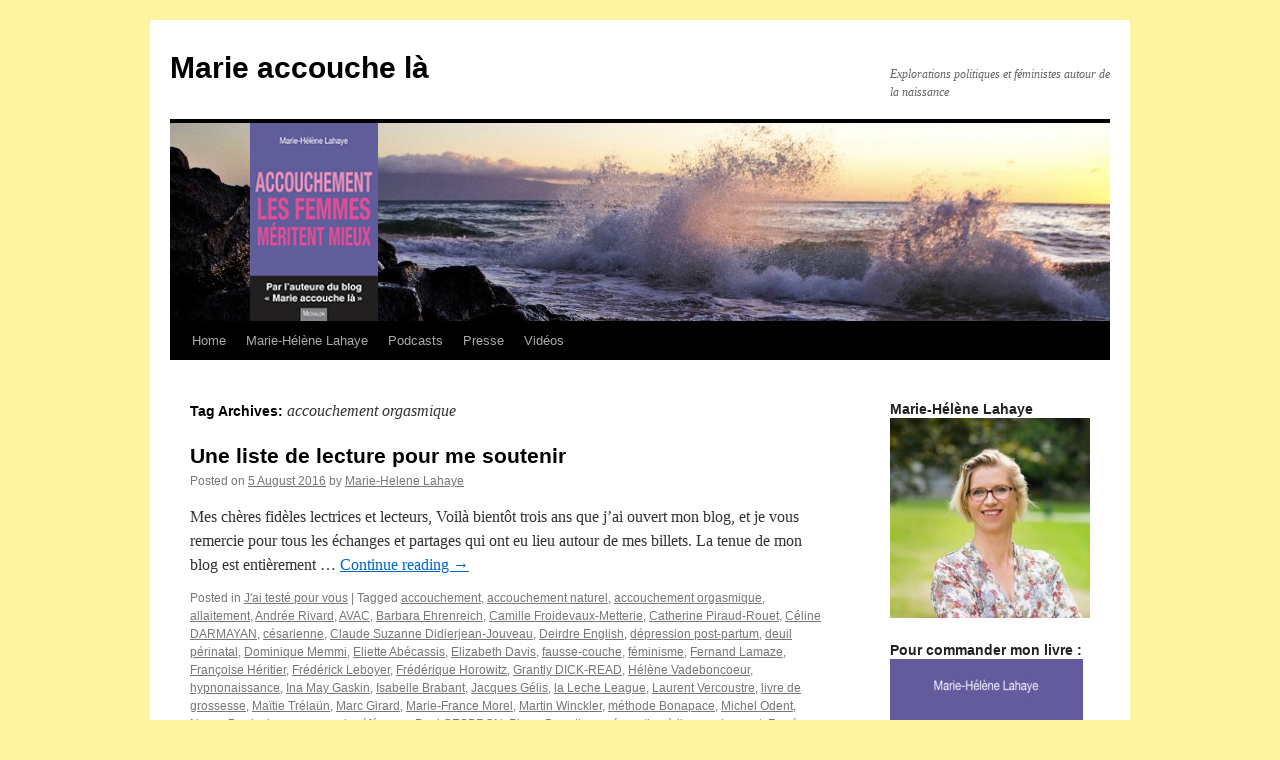

--- FILE ---
content_type: text/html; charset=UTF-8
request_url: https://marieaccouchela.net/index.php/tag/accouchement-orgasmique/
body_size: 8887
content:
<!DOCTYPE html>
<html lang="en-US">
<head>
<meta charset="UTF-8" />
<title>
accouchement orgasmique | Marie accouche là	</title>
<link rel="profile" href="http://gmpg.org/xfn/11" />
<link rel="stylesheet" type="text/css" media="all" href="https://marieaccouchela.net/wp-content/themes/twentyten/style.css" />
<link rel="pingback" href="https://marieaccouchela.net/xmlrpc.php">
<link rel='dns-prefetch' href='//s.w.org' />
<link rel="alternate" type="application/rss+xml" title="Marie accouche là &raquo; Feed" href="https://marieaccouchela.net/index.php/feed/" />
<link rel="alternate" type="application/rss+xml" title="Marie accouche là &raquo; Comments Feed" href="https://marieaccouchela.net/index.php/comments/feed/" />
<link rel="alternate" type="application/rss+xml" title="Marie accouche là &raquo; accouchement orgasmique Tag Feed" href="https://marieaccouchela.net/index.php/tag/accouchement-orgasmique/feed/" />
		<script type="text/javascript">
			window._wpemojiSettings = {"baseUrl":"https:\/\/s.w.org\/images\/core\/emoji\/11.2.0\/72x72\/","ext":".png","svgUrl":"https:\/\/s.w.org\/images\/core\/emoji\/11.2.0\/svg\/","svgExt":".svg","source":{"concatemoji":"https:\/\/marieaccouchela.net\/wp-includes\/js\/wp-emoji-release.min.js?ver=5.1.21"}};
			!function(e,a,t){var n,r,o,i=a.createElement("canvas"),p=i.getContext&&i.getContext("2d");function s(e,t){var a=String.fromCharCode;p.clearRect(0,0,i.width,i.height),p.fillText(a.apply(this,e),0,0);e=i.toDataURL();return p.clearRect(0,0,i.width,i.height),p.fillText(a.apply(this,t),0,0),e===i.toDataURL()}function c(e){var t=a.createElement("script");t.src=e,t.defer=t.type="text/javascript",a.getElementsByTagName("head")[0].appendChild(t)}for(o=Array("flag","emoji"),t.supports={everything:!0,everythingExceptFlag:!0},r=0;r<o.length;r++)t.supports[o[r]]=function(e){if(!p||!p.fillText)return!1;switch(p.textBaseline="top",p.font="600 32px Arial",e){case"flag":return s([55356,56826,55356,56819],[55356,56826,8203,55356,56819])?!1:!s([55356,57332,56128,56423,56128,56418,56128,56421,56128,56430,56128,56423,56128,56447],[55356,57332,8203,56128,56423,8203,56128,56418,8203,56128,56421,8203,56128,56430,8203,56128,56423,8203,56128,56447]);case"emoji":return!s([55358,56760,9792,65039],[55358,56760,8203,9792,65039])}return!1}(o[r]),t.supports.everything=t.supports.everything&&t.supports[o[r]],"flag"!==o[r]&&(t.supports.everythingExceptFlag=t.supports.everythingExceptFlag&&t.supports[o[r]]);t.supports.everythingExceptFlag=t.supports.everythingExceptFlag&&!t.supports.flag,t.DOMReady=!1,t.readyCallback=function(){t.DOMReady=!0},t.supports.everything||(n=function(){t.readyCallback()},a.addEventListener?(a.addEventListener("DOMContentLoaded",n,!1),e.addEventListener("load",n,!1)):(e.attachEvent("onload",n),a.attachEvent("onreadystatechange",function(){"complete"===a.readyState&&t.readyCallback()})),(n=t.source||{}).concatemoji?c(n.concatemoji):n.wpemoji&&n.twemoji&&(c(n.twemoji),c(n.wpemoji)))}(window,document,window._wpemojiSettings);
		</script>
		<style type="text/css">
img.wp-smiley,
img.emoji {
	display: inline !important;
	border: none !important;
	box-shadow: none !important;
	height: 1em !important;
	width: 1em !important;
	margin: 0 .07em !important;
	vertical-align: -0.1em !important;
	background: none !important;
	padding: 0 !important;
}
</style>
	<link rel='stylesheet' id='wp-block-library-css'  href='https://marieaccouchela.net/wp-includes/css/dist/block-library/style.min.css?ver=5.1.21' type='text/css' media='all' />
<link rel='stylesheet' id='wp-block-library-theme-css'  href='https://marieaccouchela.net/wp-includes/css/dist/block-library/theme.min.css?ver=5.1.21' type='text/css' media='all' />
<link rel='stylesheet' id='twentyten-block-style-css'  href='https://marieaccouchela.net/wp-content/themes/twentyten/blocks.css?ver=20181018' type='text/css' media='all' />
<link rel='https://api.w.org/' href='https://marieaccouchela.net/index.php/wp-json/' />
<link rel="EditURI" type="application/rsd+xml" title="RSD" href="https://marieaccouchela.net/xmlrpc.php?rsd" />
<link rel="wlwmanifest" type="application/wlwmanifest+xml" href="https://marieaccouchela.net/wp-includes/wlwmanifest.xml" /> 
<meta name="generator" content="WordPress 5.1.21" />
<style type="text/css" id="custom-background-css">
body.custom-background { background-color: #fcf49f; }
</style>
	<link rel="icon" href="https://marieaccouchela.net/wp-content/uploads/2019/04/cropped-DSC_2031-e1555342207138-32x32.jpg" sizes="32x32" />
<link rel="icon" href="https://marieaccouchela.net/wp-content/uploads/2019/04/cropped-DSC_2031-e1555342207138-192x192.jpg" sizes="192x192" />
<link rel="apple-touch-icon-precomposed" href="https://marieaccouchela.net/wp-content/uploads/2019/04/cropped-DSC_2031-e1555342207138-180x180.jpg" />
<meta name="msapplication-TileImage" content="https://marieaccouchela.net/wp-content/uploads/2019/04/cropped-DSC_2031-e1555342207138-270x270.jpg" />
</head>

<body class="archive tag tag-accouchement-orgasmique tag-52 custom-background">
<div id="wrapper" class="hfeed">
	<div id="header">
		<div id="masthead">
			<div id="branding" role="banner">
								<div id="site-title">
					<span>
						<a href="https://marieaccouchela.net/" title="Marie accouche là" rel="home">Marie accouche là</a>
					</span>
				</div>
				<div id="site-description">Explorations politiques et féministes autour de la naissance</div>

										<img src="https://marieaccouchela.net/wp-content/uploads/2018/01/cropped-1801-vague-et-livre-mi-gauche3-1.png" width="940" height="198" alt="" />
								</div><!-- #branding -->

			<div id="access" role="navigation">
								<div class="skip-link screen-reader-text"><a href="#content" title="Skip to content">Skip to content</a></div>
								<div class="menu"><ul>
<li ><a href="https://marieaccouchela.net/">Home</a></li><li class="page_item page-item-1476"><a href="https://marieaccouchela.net/index.php/a-propos/">Marie-Hélène Lahaye</a></li>
<li class="page_item page-item-1532"><a href="https://marieaccouchela.net/index.php/podcasts/">Podcasts</a></li>
<li class="page_item page-item-1534 page_item_has_children"><a href="https://marieaccouchela.net/index.php/presse/">Presse</a>
<ul class='children'>
	<li class="page_item page-item-1676"><a href="https://marieaccouchela.net/index.php/presse/articles-2015-2016/">Articles 2015-2016</a></li>
	<li class="page_item page-item-1679"><a href="https://marieaccouchela.net/index.php/presse/articles-2017/">Articles 2017</a></li>
	<li class="page_item page-item-1681"><a href="https://marieaccouchela.net/index.php/presse/articles-2018/">Articles 2018</a></li>
	<li class="page_item page-item-1683"><a href="https://marieaccouchela.net/index.php/presse/articles-2019/">Articles 2019</a></li>
</ul>
</li>
<li class="page_item page-item-2"><a href="https://marieaccouchela.net/index.php/video/">Vidéos</a></li>
</ul></div>
			</div><!-- #access -->
		</div><!-- #masthead -->
	</div><!-- #header -->

	<div id="main">

		<div id="container">
			<div id="content" role="main">

				<h1 class="page-title">
				Tag Archives: <span>accouchement orgasmique</span>				</h1>





	
			<div id="post-884" class="post-884 post type-post status-publish format-standard hentry category-jai-teste-pour-vous tag-accouchement tag-accouchement-naturel tag-accouchement-orgasmique tag-allaitement tag-andree-rivard tag-avac tag-barbara-ehrenreich tag-camille-froidevaux-metterie tag-catherine-piraud-rouet tag-celine-darmayan tag-cesarienne tag-claude-suzanne-didierjean-jouveau tag-deirdre-english tag-depression-post-partum tag-deuil-perinatal tag-dominique-memmi tag-eliette-abecassis tag-elizabeth-davis tag-fausse-couche tag-feminisme tag-fernand-lamaze tag-francoise-heritier tag-frederick-leboyer tag-frederique-horowitz tag-grantly-dick-read tag-helene-vadeboncoeur tag-hypnonaissance tag-ina-may-gaskin tag-isabelle-brabant tag-jacques-gelis tag-la-leche-league tag-laurent-vercoustre tag-livre-de-grossesse tag-maitie-trelaun tag-marc-girard tag-marie-france-morel tag-martin-winckler tag-methode-bonapace tag-michel-odent tag-nancy-bardacke tag-ouvrages-de-reference tag-paul-cesbron tag-pierre-bourdieu tag-preparation-a-laccouchement tag-renee-greusard tag-silvia-federici tag-simone-de-beauvoir tag-sophie-gamelin-lavois tag-valerie-josse tag-yvonne-knibiehler">
			<h2 class="entry-title"><a href="https://marieaccouchela.net/index.php/2016/08/05/une-liste-de-lecture-pour-me-soutenir/" rel="bookmark">Une liste de lecture pour me soutenir</a></h2>

			<div class="entry-meta">
				<span class="meta-prep meta-prep-author">Posted on</span> <a href="https://marieaccouchela.net/index.php/2016/08/05/une-liste-de-lecture-pour-me-soutenir/" title="12 h 31 min" rel="bookmark"><span class="entry-date">5 August 2016</span></a> <span class="meta-sep">by</span> <span class="author vcard"><a class="url fn n" href="https://marieaccouchela.net/index.php/author/marie-helene-lahaye/" title="View all posts by Marie-Helene Lahaye">Marie-Helene Lahaye</a></span>			</div><!-- .entry-meta -->

					<div class="entry-summary">
				<p>Mes chères fidèles lectrices et lecteurs, Voilà bientôt trois ans que j&#8217;ai ouvert mon blog, et je vous remercie pour tous les échanges et partages qui ont eu lieu autour de mes billets. La tenue de mon blog est entièrement &hellip; <a href="https://marieaccouchela.net/index.php/2016/08/05/une-liste-de-lecture-pour-me-soutenir/">Continue reading <span class="meta-nav">&rarr;</span></a></p>
			</div><!-- .entry-summary -->
	
			<div class="entry-utility">
									<span class="cat-links">
						<span class="entry-utility-prep entry-utility-prep-cat-links">Posted in</span> <a href="https://marieaccouchela.net/index.php/category/jai-teste-pour-vous/" rel="category tag">J'ai testé pour vous</a>					</span>
					<span class="meta-sep">|</span>
												<span class="tag-links">
					<span class="entry-utility-prep entry-utility-prep-tag-links">Tagged</span> <a href="https://marieaccouchela.net/index.php/tag/accouchement/" rel="tag">accouchement</a>, <a href="https://marieaccouchela.net/index.php/tag/accouchement-naturel/" rel="tag">accouchement naturel</a>, <a href="https://marieaccouchela.net/index.php/tag/accouchement-orgasmique/" rel="tag">accouchement orgasmique</a>, <a href="https://marieaccouchela.net/index.php/tag/allaitement/" rel="tag">allaitement</a>, <a href="https://marieaccouchela.net/index.php/tag/andree-rivard/" rel="tag">Andrée Rivard</a>, <a href="https://marieaccouchela.net/index.php/tag/avac/" rel="tag">AVAC</a>, <a href="https://marieaccouchela.net/index.php/tag/barbara-ehrenreich/" rel="tag">Barbara Ehrenreich</a>, <a href="https://marieaccouchela.net/index.php/tag/camille-froidevaux-metterie/" rel="tag">Camille Froidevaux-Metterie</a>, <a href="https://marieaccouchela.net/index.php/tag/catherine-piraud-rouet/" rel="tag">Catherine Piraud-Rouet</a>, <a href="https://marieaccouchela.net/index.php/tag/celine-darmayan/" rel="tag">Céline DARMAYAN</a>, <a href="https://marieaccouchela.net/index.php/tag/cesarienne/" rel="tag">césarienne</a>, <a href="https://marieaccouchela.net/index.php/tag/claude-suzanne-didierjean-jouveau/" rel="tag">Claude Suzanne Didierjean-Jouveau</a>, <a href="https://marieaccouchela.net/index.php/tag/deirdre-english/" rel="tag">Deirdre English</a>, <a href="https://marieaccouchela.net/index.php/tag/depression-post-partum/" rel="tag">dépression post-partum</a>, <a href="https://marieaccouchela.net/index.php/tag/deuil-perinatal/" rel="tag">deuil périnatal</a>, <a href="https://marieaccouchela.net/index.php/tag/dominique-memmi/" rel="tag">Dominique Memmi</a>, <a href="https://marieaccouchela.net/index.php/tag/eliette-abecassis/" rel="tag">Eliette Abécassis</a>, <a href="https://marieaccouchela.net/index.php/tag/elizabeth-davis/" rel="tag">Elizabeth Davis</a>, <a href="https://marieaccouchela.net/index.php/tag/fausse-couche/" rel="tag">fausse-couche</a>, <a href="https://marieaccouchela.net/index.php/tag/feminisme/" rel="tag">féminisme</a>, <a href="https://marieaccouchela.net/index.php/tag/fernand-lamaze/" rel="tag">Fernand Lamaze</a>, <a href="https://marieaccouchela.net/index.php/tag/francoise-heritier/" rel="tag">Françoise Héritier</a>, <a href="https://marieaccouchela.net/index.php/tag/frederick-leboyer/" rel="tag">Frédérick Leboyer</a>, <a href="https://marieaccouchela.net/index.php/tag/frederique-horowitz/" rel="tag">Frédérique Horowitz</a>, <a href="https://marieaccouchela.net/index.php/tag/grantly-dick-read/" rel="tag">Grantly DICK-READ</a>, <a href="https://marieaccouchela.net/index.php/tag/helene-vadeboncoeur/" rel="tag">Hélène Vadeboncoeur</a>, <a href="https://marieaccouchela.net/index.php/tag/hypnonaissance/" rel="tag">hypnonaissance</a>, <a href="https://marieaccouchela.net/index.php/tag/ina-may-gaskin/" rel="tag">Ina May Gaskin</a>, <a href="https://marieaccouchela.net/index.php/tag/isabelle-brabant/" rel="tag">Isabelle Brabant</a>, <a href="https://marieaccouchela.net/index.php/tag/jacques-gelis/" rel="tag">Jacques Gélis</a>, <a href="https://marieaccouchela.net/index.php/tag/la-leche-league/" rel="tag">la Leche League</a>, <a href="https://marieaccouchela.net/index.php/tag/laurent-vercoustre/" rel="tag">Laurent Vercoustre</a>, <a href="https://marieaccouchela.net/index.php/tag/livre-de-grossesse/" rel="tag">livre de grossesse</a>, <a href="https://marieaccouchela.net/index.php/tag/maitie-trelaun/" rel="tag">Maïtie Trélaün</a>, <a href="https://marieaccouchela.net/index.php/tag/marc-girard/" rel="tag">Marc Girard</a>, <a href="https://marieaccouchela.net/index.php/tag/marie-france-morel/" rel="tag">Marie-France Morel</a>, <a href="https://marieaccouchela.net/index.php/tag/martin-winckler/" rel="tag">Martin Winckler</a>, <a href="https://marieaccouchela.net/index.php/tag/methode-bonapace/" rel="tag">méthode Bonapace</a>, <a href="https://marieaccouchela.net/index.php/tag/michel-odent/" rel="tag">Michel Odent</a>, <a href="https://marieaccouchela.net/index.php/tag/nancy-bardacke/" rel="tag">Nancy Bardacke</a>, <a href="https://marieaccouchela.net/index.php/tag/ouvrages-de-reference/" rel="tag">ouvrages de référence</a>, <a href="https://marieaccouchela.net/index.php/tag/paul-cesbron/" rel="tag">Paul CESBRON</a>, <a href="https://marieaccouchela.net/index.php/tag/pierre-bourdieu/" rel="tag">Pierre Bourdieu</a>, <a href="https://marieaccouchela.net/index.php/tag/preparation-a-laccouchement/" rel="tag">préparation à l'accouchement</a>, <a href="https://marieaccouchela.net/index.php/tag/renee-greusard/" rel="tag">Renée Greusard</a>, <a href="https://marieaccouchela.net/index.php/tag/silvia-federici/" rel="tag">Silvia Federici</a>, <a href="https://marieaccouchela.net/index.php/tag/simone-de-beauvoir/" rel="tag">Simone de Beauvoir</a>, <a href="https://marieaccouchela.net/index.php/tag/sophie-gamelin-lavois/" rel="tag">Sophie Gamelin-Lavois</a>, <a href="https://marieaccouchela.net/index.php/tag/valerie-josse/" rel="tag">Valérie Josse</a>, <a href="https://marieaccouchela.net/index.php/tag/yvonne-knibiehler/" rel="tag">Yvonne KNIBIEHLER</a>				</span>
				<span class="meta-sep">|</span>
								<span class="comments-link"><a href="https://marieaccouchela.net/index.php/2016/08/05/une-liste-de-lecture-pour-me-soutenir/#comments">36 Comments</a></span>
							</div><!-- .entry-utility -->
		</div><!-- #post-## -->

		
	

	
			<div id="post-493" class="post-493 post type-post status-publish format-standard hentry category-mon-corps-mappartient tag-accouchement-orgasmique tag-bloc-operatoire tag-code-penal tag-consentement tag-etudiant tag-fantasme tag-formation-en-medecine tag-gynecologue tag-intimite tag-loi-kouchner tag-masturbation tag-patiente-endormie tag-presence-detudiants tag-pudibonderie tag-rite-de-passage tag-sage-femme tag-sexualite tag-toucher-vaginal tag-vagin tag-viol tag-violence-obstetricale">
			<h2 class="entry-title"><a href="https://marieaccouchela.net/index.php/2015/03/09/le-vagin-non-sexuel/" rel="bookmark">Le vagin non sexuel</a></h2>

			<div class="entry-meta">
				<span class="meta-prep meta-prep-author">Posted on</span> <a href="https://marieaccouchela.net/index.php/2015/03/09/le-vagin-non-sexuel/" title="11 h 00 min" rel="bookmark"><span class="entry-date">9 March 2015</span></a> <span class="meta-sep">by</span> <span class="author vcard"><a class="url fn n" href="https://marieaccouchela.net/index.php/author/marie-helene-lahaye/" title="View all posts by Marie-Helene Lahaye">Marie-Helene Lahaye</a></span>			</div><!-- .entry-meta -->

					<div class="entry-summary">
				<p>Enfoncer les doigts dans un vagin serait parfois un geste non-sexuel. La récente polémique sur les touchers vaginaux sur patientes endormies pratiqués par des étudiants au bloc opératoire a mis en lumière la conception des gynécologues sur les actes qu’ils &hellip; <a href="https://marieaccouchela.net/index.php/2015/03/09/le-vagin-non-sexuel/">Continue reading <span class="meta-nav">&rarr;</span></a></p>
			</div><!-- .entry-summary -->
	
			<div class="entry-utility">
									<span class="cat-links">
						<span class="entry-utility-prep entry-utility-prep-cat-links">Posted in</span> <a href="https://marieaccouchela.net/index.php/category/mon-corps-mappartient/" rel="category tag">Mon corps m'appartient</a>					</span>
					<span class="meta-sep">|</span>
												<span class="tag-links">
					<span class="entry-utility-prep entry-utility-prep-tag-links">Tagged</span> <a href="https://marieaccouchela.net/index.php/tag/accouchement-orgasmique/" rel="tag">accouchement orgasmique</a>, <a href="https://marieaccouchela.net/index.php/tag/bloc-operatoire/" rel="tag">bloc opératoire</a>, <a href="https://marieaccouchela.net/index.php/tag/code-penal/" rel="tag">code pénal</a>, <a href="https://marieaccouchela.net/index.php/tag/consentement/" rel="tag">consentement</a>, <a href="https://marieaccouchela.net/index.php/tag/etudiant/" rel="tag">étudiant</a>, <a href="https://marieaccouchela.net/index.php/tag/fantasme/" rel="tag">fantasme</a>, <a href="https://marieaccouchela.net/index.php/tag/formation-en-medecine/" rel="tag">formation en médecine</a>, <a href="https://marieaccouchela.net/index.php/tag/gynecologue/" rel="tag">gynécologue</a>, <a href="https://marieaccouchela.net/index.php/tag/intimite/" rel="tag">intimité</a>, <a href="https://marieaccouchela.net/index.php/tag/loi-kouchner/" rel="tag">loi Kouchner</a>, <a href="https://marieaccouchela.net/index.php/tag/masturbation/" rel="tag">masturbation</a>, <a href="https://marieaccouchela.net/index.php/tag/patiente-endormie/" rel="tag">patiente endormie</a>, <a href="https://marieaccouchela.net/index.php/tag/presence-detudiants/" rel="tag">présence d'étudiants</a>, <a href="https://marieaccouchela.net/index.php/tag/pudibonderie/" rel="tag">pudibonderie</a>, <a href="https://marieaccouchela.net/index.php/tag/rite-de-passage/" rel="tag">rite de passage</a>, <a href="https://marieaccouchela.net/index.php/tag/sage-femme/" rel="tag">sage-femme</a>, <a href="https://marieaccouchela.net/index.php/tag/sexualite/" rel="tag">sexualité</a>, <a href="https://marieaccouchela.net/index.php/tag/toucher-vaginal/" rel="tag">toucher vaginal</a>, <a href="https://marieaccouchela.net/index.php/tag/vagin/" rel="tag">vagin</a>, <a href="https://marieaccouchela.net/index.php/tag/viol/" rel="tag">viol</a>, <a href="https://marieaccouchela.net/index.php/tag/violence-obstetricale/" rel="tag">violence obstétricale</a>				</span>
				<span class="meta-sep">|</span>
								<span class="comments-link"><a href="https://marieaccouchela.net/index.php/2015/03/09/le-vagin-non-sexuel/#comments">30 Comments</a></span>
							</div><!-- .entry-utility -->
		</div><!-- #post-## -->

		
	

	
			<div id="post-247" class="post-247 post type-post status-publish format-standard hentry category-injonctions-de-genre tag-accouchement-orgasmique tag-accouchement-sans-douleur tag-adolescente tag-celebration-du-premier-sang tag-construction-culturelle tag-education-sexuelle tag-feminite tag-fernand-lamaze tag-genre tag-grantly-dick-read tag-grossesse tag-menstruations tag-orgasme tag-plaisir tag-regles tag-relations-sexuelles tag-rituel tag-simone-de-beauvoir tag-tu-enfanteras-dans-la-douleur tag-virilite">
			<h2 class="entry-title"><a href="https://marieaccouchela.net/index.php/2014/03/06/etre-une-femme-cest-avoir-mal-4/" rel="bookmark">Etre une femme, c&#8217;est avoir mal</a></h2>

			<div class="entry-meta">
				<span class="meta-prep meta-prep-author">Posted on</span> <a href="https://marieaccouchela.net/index.php/2014/03/06/etre-une-femme-cest-avoir-mal-4/" title="14 h 52 min" rel="bookmark"><span class="entry-date">6 March 2014</span></a> <span class="meta-sep">by</span> <span class="author vcard"><a class="url fn n" href="https://marieaccouchela.net/index.php/author/marie-helene-lahaye/" title="View all posts by Marie-Helene Lahaye">Marie-Helene Lahaye</a></span>			</div><!-- .entry-meta -->

					<div class="entry-summary">
				<p>« On ne nait pas femme, on le devient », disait Simone de Beauvoir. Une façon de devenir femme, c’est avoir mal. Dans l’imaginaire collectif, la douleur est associée à l’ensemble des phénomènes physiologiques qui touchent spécifiquement les femmes : menstruations, premières relations &hellip; <a href="https://marieaccouchela.net/index.php/2014/03/06/etre-une-femme-cest-avoir-mal-4/">Continue reading <span class="meta-nav">&rarr;</span></a></p>
			</div><!-- .entry-summary -->
	
			<div class="entry-utility">
									<span class="cat-links">
						<span class="entry-utility-prep entry-utility-prep-cat-links">Posted in</span> <a href="https://marieaccouchela.net/index.php/category/injonctions-de-genre/" rel="category tag">Injonctions de genre</a>					</span>
					<span class="meta-sep">|</span>
												<span class="tag-links">
					<span class="entry-utility-prep entry-utility-prep-tag-links">Tagged</span> <a href="https://marieaccouchela.net/index.php/tag/accouchement-orgasmique/" rel="tag">accouchement orgasmique</a>, <a href="https://marieaccouchela.net/index.php/tag/accouchement-sans-douleur/" rel="tag">accouchement sans douleur</a>, <a href="https://marieaccouchela.net/index.php/tag/adolescente/" rel="tag">adolescente</a>, <a href="https://marieaccouchela.net/index.php/tag/celebration-du-premier-sang/" rel="tag">célébration du premier sang</a>, <a href="https://marieaccouchela.net/index.php/tag/construction-culturelle/" rel="tag">construction culturelle</a>, <a href="https://marieaccouchela.net/index.php/tag/education-sexuelle/" rel="tag">éducation sexuelle</a>, <a href="https://marieaccouchela.net/index.php/tag/feminite/" rel="tag">féminité</a>, <a href="https://marieaccouchela.net/index.php/tag/fernand-lamaze/" rel="tag">Fernand Lamaze</a>, <a href="https://marieaccouchela.net/index.php/tag/genre/" rel="tag">genre</a>, <a href="https://marieaccouchela.net/index.php/tag/grantly-dick-read/" rel="tag">Grantly DICK-READ</a>, <a href="https://marieaccouchela.net/index.php/tag/grossesse/" rel="tag">grossesse</a>, <a href="https://marieaccouchela.net/index.php/tag/menstruations/" rel="tag">menstruations</a>, <a href="https://marieaccouchela.net/index.php/tag/orgasme/" rel="tag">orgasme</a>, <a href="https://marieaccouchela.net/index.php/tag/plaisir/" rel="tag">plaisir</a>, <a href="https://marieaccouchela.net/index.php/tag/regles/" rel="tag">règles</a>, <a href="https://marieaccouchela.net/index.php/tag/relations-sexuelles/" rel="tag">relations sexuelles</a>, <a href="https://marieaccouchela.net/index.php/tag/rituel/" rel="tag">rituel</a>, <a href="https://marieaccouchela.net/index.php/tag/simone-de-beauvoir/" rel="tag">Simone de Beauvoir</a>, <a href="https://marieaccouchela.net/index.php/tag/tu-enfanteras-dans-la-douleur/" rel="tag">tu enfanteras dans la douleur</a>, <a href="https://marieaccouchela.net/index.php/tag/virilite/" rel="tag">virilité</a>				</span>
				<span class="meta-sep">|</span>
								<span class="comments-link"><a href="https://marieaccouchela.net/index.php/2014/03/06/etre-une-femme-cest-avoir-mal-4/#comments">21 Comments</a></span>
							</div><!-- .entry-utility -->
		</div><!-- #post-## -->

		
	

			</div><!-- #content -->
		</div><!-- #container -->


		<div id="primary" class="widget-area" role="complementary">
			<ul class="xoxo">

<li id="media_image-2" class="widget-container widget_media_image"><h3 class="widget-title">Marie-Hélène Lahaye</h3><a href="http://marieaccouchela.net/index.php/a-propos/"><img width="300" height="300" src="https://marieaccouchela.net/wp-content/uploads/2019/04/photo-FB-communales-300x300.jpg" class="image wp-image-1551  attachment-medium size-medium" alt="" style="max-width: 100%; height: auto;" srcset="https://marieaccouchela.net/wp-content/uploads/2019/04/photo-FB-communales-300x300.jpg 300w, https://marieaccouchela.net/wp-content/uploads/2019/04/photo-FB-communales-150x150.jpg 150w, https://marieaccouchela.net/wp-content/uploads/2019/04/photo-FB-communales-768x767.jpg 768w, https://marieaccouchela.net/wp-content/uploads/2019/04/photo-FB-communales.jpg 960w" sizes="(max-width: 300px) 100vw, 300px" /></a></li><li id="media_image-3" class="widget-container widget_media_image"><h3 class="widget-title">Pour commander mon livre :</h3><a href="https://www.amazon.fr/gp/product/2841868761/ref=as_li_qf_asin_il_tl?ie=UTF8&#038;tag=marieaccouche-21&#038;creative=6746&#038;linkCode=as2&#038;creativeASIN=2841868761&#038;linkId=9dec6cc48d026e1b1ffbc5b24fab6366"><img width="193" height="300" src="https://marieaccouchela.net/wp-content/uploads/2018/01/COUV-LAHAYE-193x300.jpg" class="image wp-image-1337  attachment-medium size-medium" alt="" style="max-width: 100%; height: auto;" srcset="https://marieaccouchela.net/wp-content/uploads/2018/01/COUV-LAHAYE-193x300.jpg 193w, https://marieaccouchela.net/wp-content/uploads/2018/01/COUV-LAHAYE-768x1192.jpg 768w, https://marieaccouchela.net/wp-content/uploads/2018/01/COUV-LAHAYE-660x1024.jpg 660w, https://marieaccouchela.net/wp-content/uploads/2018/01/COUV-LAHAYE-1568x2433.jpg 1568w" sizes="(max-width: 193px) 100vw, 193px" /></a></li><li id="text-2" class="widget-container widget_text"><h3 class="widget-title">Abonnement :</h3>			<div class="textwidget"><p><!-- Begin MailChimp Signup Form --></p>
<style type="text/css">
	#mc_embed_signup{background:#fff; clear:left; font:14px Helvetica,Arial,sans-serif; }<br />
	/* Add your own MailChimp form style overrides in your site stylesheet or in this style block.<br />
	   We recommend moving this block and the preceding CSS link to the HEAD of your HTML file. */<br />
</style>
<div id="mc_embed_signup">
<form id="mc-embedded-subscribe-form" class="validate" action="//lemonde.us11.list-manage.com/subscribe/post?u=2284ca37f8d36c415b3ea7581&amp;id=f8412559ee" method="post" name="mc-embedded-subscribe-form" novalidate="" target="_blank">
<div id="mc_embed_signup_scroll">
<h2>Pour recevoir mes nouveaux billets par e-mail</h2>
<div class="indicates-required"><span class="asterisk">*</span> champs requis</div>
<div class="mc-field-group"><label for="mce-EMAIL">Adresse email <span class="asterisk">*</span><br />
</label><br />
<input id="mce-EMAIL" class="required email" name="EMAIL" type="email" value="" /></div>
<div class="mc-field-group"><label for="mce-FNAME">Prénom </label><br />
<input id="mce-FNAME" class="" name="FNAME" type="text" value="" /></div>
<div class="mc-field-group"><label for="mce-LNAME">Nom </label><br />
<input id="mce-LNAME" class="" name="LNAME" type="text" value="" /></div>
<div id="mce-responses" class="clear">
<div id="mce-error-response" class="response" style="display: none;"></div>
<div id="mce-success-response" class="response" style="display: none;"></div>
</div>
<p><!-- real people should not fill this in and expect good things - do not remove this or risk form bot signups--></p>
<div style="position: absolute; left: -5000px;"><input tabindex="-1" name="b_2284ca37f8d36c415b3ea7581_f8412559ee" type="text" value="" /></div>
<div class="clear"><input id="mc-embedded-subscribe" class="button" name="subscribe" type="submit" value="Subscribe" /></div>
</div>
</form>
</div>
<p><script type='text/javascript' src='//s3.amazonaws.com/downloads.mailchimp.com/js/mc-validate.js'></script><script type='text/javascript'>(function($) {window.fnames = new Array(); window.ftypes = new Array();fnames[0]='EMAIL';ftypes[0]='email';fnames[1]='FNAME';ftypes[1]='text';fnames[2]='LNAME';ftypes[2]='text';}(jQuery));var $mcj = jQuery.noConflict(true);</script><br />
<!--End mc_embed_signup--></p>
</div>
		</li>		<li id="recent-posts-3" class="widget-container widget_recent_entries">		<h3 class="widget-title">Articles récents</h3>		<ul>
											<li>
					<a href="https://marieaccouchela.net/index.php/2020/09/30/comment-porter-plainte-pour-violences-obstetricales/">Comment porter plainte pour violences obstétricales</a>
									</li>
											<li>
					<a href="https://marieaccouchela.net/index.php/2020/08/31/la-protection-de-lenfant-a-naitre-une-mise-sous-tutelle-des-femmes-enceintes/">La protection de &#8220;l&#8217;enfant à naître&#8221;: une mise sous tutelle des femmes enceintes</a>
									</li>
											<li>
					<a href="https://marieaccouchela.net/index.php/2020/08/27/respect-des-femmes-qui-accouchent-bientot-toutes-patientes-partenaires/">Respect des femmes qui accouchent : bientôt toutes patientes partenaires ?</a>
									</li>
											<li>
					<a href="https://marieaccouchela.net/index.php/2020/08/18/le-post-partum-cette-periode-de-grande-vulnerabilite-des-femmes/">Le post-partum, cette période de grande vulnérabilité des femmes</a>
									</li>
											<li>
					<a href="https://marieaccouchela.net/index.php/2020/08/13/conjoint-interdit-masque-declenchement-lexplosion-des-violences-obstetricales/">Conjoint interdit, masque, déclenchement: l&#8217;explosion des violences obstétricales</a>
									</li>
					</ul>
		</li><li id="recent-comments-3" class="widget-container widget_recent_comments"><h3 class="widget-title">Commentaires récents</h3><ul id="recentcomments"><li class="recentcomments"><span class="comment-author-link"><a href='https://www.swamiji.club/' rel='external nofollow' class='url'>IPL Betting ID Provider</a></span> on <a href="https://marieaccouchela.net/index.php/2016/05/12/pour-en-finir-avec-le-tabou-des-fausses-couches/#comment-88386">Pour en finir avec le tabou des fausses couches</a></li><li class="recentcomments"><span class="comment-author-link"><a href='https://www.faridabadcab.in' rel='external nofollow' class='url'>Taxi Service in Faridabad</a></span> on <a href="https://marieaccouchela.net/index.php/a-propos/#comment-88270">Marie-Hélène Lahaye</a></li><li class="recentcomments"><span class="comment-author-link"><a href='https://www.astropanditkali.com/' rel='external nofollow' class='url'>Pandit Kali</a></span> on <a href="https://marieaccouchela.net/index.php/2019/11/20/attaquer-laccouchement-a-domicile-est-une-conduite-patriarcale/#comment-88255">Attaquer l&#8217;accouchement à domicile est une conduite patriarcale</a></li><li class="recentcomments"><span class="comment-author-link">Hon. Maxim</span> on <a href="https://marieaccouchela.net/index.php/2016/05/12/pour-en-finir-avec-le-tabou-des-fausses-couches/#comment-88130">Pour en finir avec le tabou des fausses couches</a></li><li class="recentcomments"><span class="comment-author-link"><a href='https://www.bcagl.org/iso-certification/iso-45001-certification-in-dubai-uae' rel='external nofollow' class='url'>isocertification2026</a></span> on <a href="https://marieaccouchela.net/index.php/2020/08/31/la-protection-de-lenfant-a-naitre-une-mise-sous-tutelle-des-femmes-enceintes/#comment-88018">La protection de &#8220;l&#8217;enfant à naître&#8221;: une mise sous tutelle des femmes enceintes</a></li><li class="recentcomments"><span class="comment-author-link"><a href='https://urlbulkopener.com/' rel='external nofollow' class='url'>url bulk opener</a></span> on <a href="https://marieaccouchela.net/index.php/2019/10/04/le-conseil-de-leurope-adopte-une-resolution-sur-les-violences-obstetricales/#comment-87904">Le Conseil de L&#8217;Europe adopte une résolution sur les violences obstétricales</a></li><li class="recentcomments"><span class="comment-author-link"><a href='https://indown.io/fr' rel='external nofollow' class='url'>telecharger video instagram</a></span> on <a href="https://marieaccouchela.net/index.php/2019/10/21/rendez-vous-a-bordeaux-paris-et-nimes/#comment-87900">Rendez-vous à Bordeaux, Paris et Nîmes</a></li><li class="recentcomments"><span class="comment-author-link">Veronica Eder</span> on <a href="https://marieaccouchela.net/index.php/2016/05/12/pour-en-finir-avec-le-tabou-des-fausses-couches/#comment-87871">Pour en finir avec le tabou des fausses couches</a></li><li class="recentcomments"><span class="comment-author-link"><a href='https://www.smartcorp.in/' rel='external nofollow' class='url'>smartcorp</a></span> on <a href="https://marieaccouchela.net/index.php/2020/08/31/la-protection-de-lenfant-a-naitre-une-mise-sous-tutelle-des-femmes-enceintes/#comment-87855">La protection de &#8220;l&#8217;enfant à naître&#8221;: une mise sous tutelle des femmes enceintes</a></li><li class="recentcomments"><span class="comment-author-link"><a href='https://indown.io/pt' rel='external nofollow' class='url'>baixar video do instagram</a></span> on <a href="https://marieaccouchela.net/index.php/2019/10/21/rendez-vous-a-bordeaux-paris-et-nimes/#comment-87852">Rendez-vous à Bordeaux, Paris et Nîmes</a></li></ul></li><li id="categories-3" class="widget-container widget_categories"><h3 class="widget-title">Categories</h3>		<ul>
				<li class="cat-item cat-item-5"><a href="https://marieaccouchela.net/index.php/category/injonctions-de-genre/" >Injonctions de genre</a>
</li>
	<li class="cat-item cat-item-7"><a href="https://marieaccouchela.net/index.php/category/rencontres-et-grands-evenements/" >Interviews, rencontres et événements</a>
</li>
	<li class="cat-item cat-item-8"><a href="https://marieaccouchela.net/index.php/category/jai-teste-pour-vous/" >J&#039;ai testé pour vous</a>
</li>
	<li class="cat-item cat-item-10"><a href="https://marieaccouchela.net/index.php/category/le-prive-est-politique/" >Le privé est politique</a>
</li>
	<li class="cat-item cat-item-13"><a href="https://marieaccouchela.net/index.php/category/mon-corps-mappartient/" >Mon corps m&#039;appartient</a>
</li>
	<li class="cat-item cat-item-1"><a href="https://marieaccouchela.net/index.php/category/non-classe/" >Non classé</a>
</li>
	<li class="cat-item cat-item-16"><a href="https://marieaccouchela.net/index.php/category/nos-allies-les-hommes/" >Nos alliés les hommes</a>
</li>
		</ul>
			</li><li id="text-3" class="widget-container widget_text"><h3 class="widget-title">Sur Twitter :</h3>			<div class="textwidget"><p><a class="twitter-timeline" href="https://twitter.com/MHLahaye" data-widget-id="600948814472699904">Tweets de @MHLahaye</a><script>!function(d,s,id){var js,fjs=d.getElementsByTagName(s)[0],p=/^http:/.test(d.location)?'http':'https';if(!d.getElementById(id)){js=d.createElement(s);js.id=id;js.src=p+"://platform.twitter.com/widgets.js";fjs.parentNode.insertBefore(js,fjs);}}(document,"script","twitter-wjs");</script></p>
</div>
		</li><li id="meta-3" class="widget-container widget_meta"><h3 class="widget-title">Meta</h3>			<ul>
						<li><a href="https://marieaccouchela.net/wp-login.php">Log in</a></li>
			<li><a href="https://marieaccouchela.net/index.php/feed/">Entries <abbr title="Really Simple Syndication">RSS</abbr></a></li>
			<li><a href="https://marieaccouchela.net/index.php/comments/feed/">Comments <abbr title="Really Simple Syndication">RSS</abbr></a></li>
			<li><a href="https://wordpress.org/" title="Powered by WordPress, state-of-the-art semantic personal publishing platform.">WordPress.org</a></li>			</ul>
			</li>			</ul>
		</div><!-- #primary .widget-area -->

	</div><!-- #main -->

	<div id="footer" role="contentinfo">
		<div id="colophon">



			<div id="site-info">
				<a href="https://marieaccouchela.net/" title="Marie accouche là" rel="home">
					Marie accouche là				</a>
							</div><!-- #site-info -->

			<div id="site-generator">
								<a href="https://wordpress.org/" class="imprint" title="Semantic Personal Publishing Platform">
					Proudly powered by WordPress.				</a>
			</div><!-- #site-generator -->

		</div><!-- #colophon -->
	</div><!-- #footer -->

</div><!-- #wrapper -->

<script type='text/javascript' src='https://marieaccouchela.net/wp-includes/js/wp-embed.min.js?ver=5.1.21'></script>
</body>
</html>
